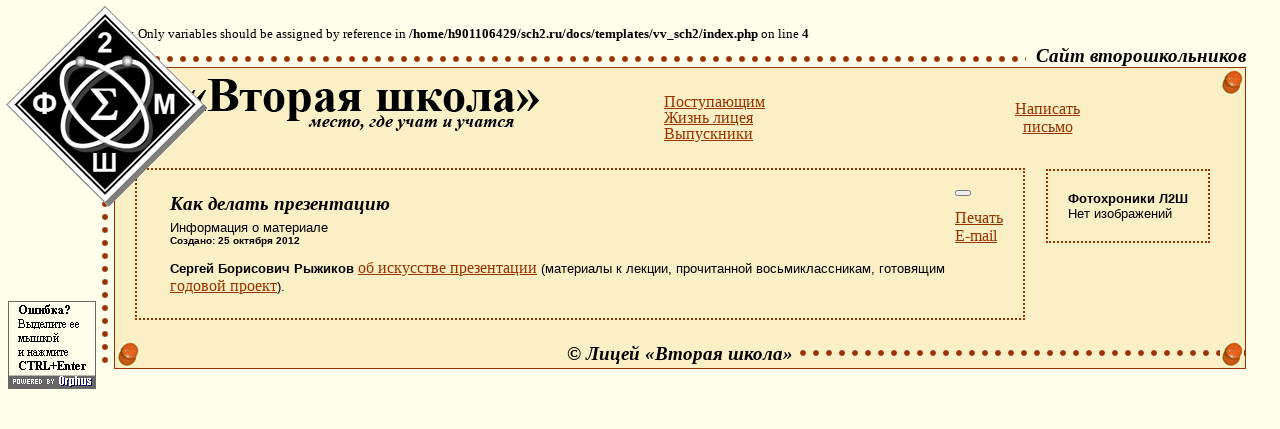

--- FILE ---
content_type: text/html; charset=utf-8
request_url: https://sch2.ru/olimpiad/1019-kak-delaty-prezentaciyu
body_size: 4765
content:
<br />
<b>Notice</b>:  Only variables should be assigned by reference in <b>/home/h901106429/sch2.ru/docs/templates/vv_sch2/index.php</b> on line <b>4</b><br />
<html xmlns="http://www.w3.org/1999/xhtml" xml:lang="ru-ru" lang="ru-ru" dir="ltr" >
  <head>
    <title>Лицей "Вторая школа" - Как делать презентацию</title>
    <meta name="description" content="Вторая школа">
    <meta name="keywords" content="Вторая школа, Второй лицей, Физико-математическая школа, школа, лицей">
    <meta name="yandex-verification" content="6964bb485bed0d9b" />
    <link rel="alternate" title="<br />
<b>Warning</b>:  Undefined variable $mosConfig_sitename in <b>/home/h901106429/sch2.ru/docs/templates/vv_sch2/index.php</b> on line <b>17</b><br />
" href="/<br />
<b>Warning</b>:  Undefined variable $mosConfig_live_site in <b>/home/h901106429/sch2.ru/docs/templates/vv_sch2/index.php</b> on line <b>17</b><br />
/index2.php?option=com_rss&amp;feed=RSS2.0&amp;no_html=1" type="application/rss+xml" /> 
    <meta http-equiv="Content-Type" content="text/html; charset=utf-8>" />
    <link href="/templates/vv_sch2/css/template_css.css?210320180001" rel="stylesheet" type="text/css" media="screen" />
    <link href="/components/com_datsogallery/assets/css/icons.css" rel="stylesheet" type="text/css">
    <script type="text/javascript" async="" src="https://www.google-analytics.com/ga.js"></script>
    <script src="/media/system/js/core.js" type="text/javascript"></script>
    <script src="/media/jui/js/jquery.min.js" type="text/javascript"></script>
    <script src="/media/jui/js/jquery-noconflict.js" type="text/javascript"></script>
    <script src="/media/jui/js/jquery-migrate.min.js" type="text/javascript"></script>
    <script src="/media/jui/js/bootstrap.min.js" type="text/javascript"></script>
    <script src="/components/com_datsogallery/assets/js/jquery.form.min.js" type="text/javascript"></script>
    <script src="/components/com_datsogallery/assets/js/jquery.validate.min.js" type="text/javascript"></script>
    <script src="/components/com_datsogallery/assets/js/datsogallery.min.js" type="text/javascript"></script>
    <script src="/media/system/js/mootools-core.js" type="text/javascript"></script>
    <script src="/media/system/js/mootools-more.js" type="text/javascript"></script>
    <script type="text/javascript">
      (function() {
        Joomla.JText.load({"COM_DATSOGALLERY_TOGGLE_TO_UNFAVORITE":"\u0423\u0434\u0430\u043b\u0438\u0442\u044c \u0438\u0437 \u0444\u0430\u0432\u043e\u0440\u0438\u0442\u043e\u0432","COM_DATSOGALLERY_TOGGLE_TO_FAVORITE":"\u0414\u043e\u0431\u0430\u0432\u0438\u0442\u044c \u0432 \u0444\u0430\u0432\u043e\u0440\u0438\u0442\u044b"});
      })();
    </script>
    <!--Rating@Mail.ru COUNTER--><script language="JavaScript"><!--
    d=document;a='';a+=';r='+escape(d.referrer)
    js=10//--></script><script language="JavaScript1.1"><!--
    a+=';j='+navigator.javaEnabled()
    js=11//--></script><script language="JavaScript1.2"><!--
    s=screen;a+=';s='+s.width+'*'+s.height
    a+=';d='+(s.colorDepth?s.colorDepth:s.pixelDepth)
    js=12//--></script><script language="JavaScript1.3"><!--
    js=13//--></script><script language="JavaScript"><!--
    d.write('<img src="http://top.list.ru/counter'+
    '?id=313554;js='+js+a+';rand='+Math.random()+
    '" height=1 width=1>')
    if(js>11)d.write('<'+'!-- ')//--></script><noscript><img
    src="http://top.list.ru/counter?js=na;id=313554"
    height=1 width=1 alt=""></noscript><script language="JavaScript"><!--
    if(js>11)d.write('--'+'>')//--></script><!--/COUNTER-->
    <script type="text/javascript">
      var _gaq = _gaq || [];
      _gaq.push(['_setAccount', 'UA-18290277-1']);
      _gaq.push(['_trackPageview']);
      (function() {
        var ga = document.createElement('script'); ga.type = 'text/javascript'; ga.async = true;
        ga.src = ('https:' == document.location.protocol ? 'https://ssl' : 'http://www') + '.google-analytics.com/ga.js';
        var s = document.getElementsByTagName('script')[0]; s.parentNode.insertBefore(ga, s);
      })();
    </script>
  </head>
<!--[if IE]>
  <body bgcolor="#FFFFEB" leftmargin="95" rightmargin="10" style="margin: 0 10 10 95;">
    <![endif]-->
      <body bgcolor="#FFFFEB" leftmargin="95" rightmargin="10" style="margin: 10 10 10 95;">
      <script type="text/javascript" src="/orphus/orphus.js"></script>
      <a href="http://orphus.ru" id="orphus" target="_blank" style="position:absolute; top:300; left:7"><img alt="Система Orphus" src="/orphus/orphus.gif" border="0" width="88" height="88" class=noborder /></a>
      <MAP NAME="emb">
       <AREA SHAPE="POLY" HREF="/" COORDS="0, 100, 100, 0, 200, 100, 100 , 200, 0, 100">
       </MAP>
       <table id="Table_01" width="98%"  border="0" cellpadding="0" cellspacing="0"  bgcolor="#FBEFC5" >
        <tr>
          <td align = right colspan=2 class="decoration" background ="/templates/vv_sch2/images/dot2.gif" style=" background-repeat:repeat-x; background-position:left bottom " height="20">
            <span class= menu style="background:#FFFFEB; margin:0; padding:0;">&nbsp;&nbsp;Сайт&nbsp;второшкольников</span>
          </td>
        </tr>
        <tr>
          <td valign = "top"  background="/templates/vv_sch2/images/dot.gif" class = "decoration"><img src="/templates/vv_sch2/images/dot.gif" width="20" height="13" style="border-width:0; padding:0"></td>
          <td width=100% style="border-right:1px solid #993300; border-top:1px solid #993300;border-bottom:1px solid #993300;">
            <table width="100%" border="0" cellspacing="0" cellpadding="0" height="100">
              <tr>
                <td valign="top">
                  <div style="position:absolute; top:5; left:5; z-index:30"><img src="/templates/vv_sch2/images/emb.gif" width="201" height="201" style="border-width:0" USEMAP="#emb" border = 0></div>
                  <img border = 0 src="/templates/vv_sch2/images/l2sh.gif" style="margin-left:30; margin-top:5; border-width:0">
                </td>
                <td align="left" style="padding:0 0 0 100; text-align:left" valign=middle>
                 <!-- Top MENU --> 
                 <ul id="nav">
                  <li><a href="#">Поступающим</a>
                    <ul class="nav menu mod-list">
<li class="item-86"><a href="/newabitur" >Набор в лицей</a></li><li class="item-81"><a href="/vmsh" >Вечерняя школа (ВМШ)</a></li><li class="item-181"><a href="/zaochnaya-shkola-vzmsh" >Заочная школа (ВЗМШ)</a></li><li class="item-182"><a href="/kursy-po-podgotovke" >Курсы по подготовке к ОГЭ и ЕГЭ</a></li><li class="item-39"><a href="/address" >Проезд во  «Вторую школу»</a></li><li class="item-179"><a href="/karta-sajta" >Перечень публикаций сайта</a></li></ul>

                  </li>
                  <li><a href="#">Жизнь лицея</a>
                    
                  </li>
                  <li><a href="#">Выпускники</a>
                    <ul class="nav menu mod-list">
<li class="item-53"><a href="/official" >Официальный раздел</a></li><li class="item-194"><a href="/metodicheskaya-rabota" >Методическая и научная работа</a></li><li class="item-59 current active"><a href="/olimpiad" >Олимпиады и конференции</a></li><li class="item-171"><a href="/ourwins" >Наши победы</a></li><li class="item-41"><a href="http://sch2.ru/fond" >Фонд друзей  «Второй школы»</a></li></ul>
<ul class="nav menu mod-list">
<li class="item-54"><a href="/history" >Из истории «Второй школы»</a></li><li class="item-89"><a href="http://ilib.mccme.ru/2" >Записки о «Второй школе»</a></li><li class="item-177"><a href="/vospominaniya-vypusknikov" >Воспоминания выпускников </a></li><li class="item-121"><a href="/press" >Лицейский журнал</a></li><li class="item-60"><a href="/50-frontmenu3-60" >50-летие «Второй школы»</a></li><li class="item-105"><a href="/55-frontmenu3-105" >55-летие «Второй школы»</a></li><li class="item-117"><a href="/4--2013--frontmenu3-117" >4 октября 2013 г.</a></li><li class="item-120"><a href="/60-frontmenu3-120" >60-летие «Второй школы»</a></li><li class="item-95"><a href="/weremember" > Мы помним</a></li><li class="item-212"><a href="/pamyati-v-f-ovchinnikova" >Памяти В.Ф. Овчинникова</a></li><li class="item-116"><a href="/alumnus" >Выпускники-второшкольники</a></li></ul>

                  </li>
                </ul>
              </td>
              <td align = center valign = middle width=30%>
                                <a href="/pismo-v-litsej" title="E-mail">Написать<br>письмо</a></td> 
                <td valign="top" align = right><img src="/templates/vv_sch2/images/pin.jpg"></td>
              </tr>
            </table>
                        <div style="width:220; max-width:220; float:right">
             	<table cellspacing="1" cellpadding="0" width="100%">
		<tr>
			<td>
					<table cellpadding="0" cellspacing="0" class="moduletable">
			<tr>
			<th>
				Фотохроники Л2Ш			</th>
		</tr>
			<tr>
			<td>
				Нет изображений			</td>
		</tr>
		</table>
				</td>
		</tr>
	</table>
	
           </div>
           <div class="moduletable" style="margin-right:220; padding-left:30" >
             <table style="width:100%">
               <tr><td>
                <div class="item-page" itemscope itemtype="https://schema.org/Article">
	<meta itemprop="inLanguage" content="ru-RU" />
	
		
			<div class="page-header">
					<h2 itemprop="headline">
				Как делать презентацию			</h2>
									</div>
							
<div class="icons">
	
					<div class="btn-group pull-right">
				<button class="btn dropdown-toggle" type="button" id="dropdownMenuButton-1019" aria-label="Инструменты пользователя"
				data-toggle="dropdown" aria-haspopup="true" aria-expanded="false">
					<span class="icon-cog" aria-hidden="true"></span>
					<span class="caret" aria-hidden="true"></span>
				</button>
								<ul class="dropdown-menu" aria-labelledby="dropdownMenuButton-1019">
											<li class="print-icon"> <a href="/olimpiad/1019-kak-delaty-prezentaciyu?tmpl=component&amp;print=1" title="Распечатать материал < Как делать презентацию >" onclick="window.open(this.href,'win2','status=no,toolbar=no,scrollbars=yes,titlebar=no,menubar=no,resizable=yes,width=640,height=480,directories=no,location=no'); return false;" rel="nofollow">			<span class="icon-print" aria-hidden="true"></span>
		Печать	</a> </li>
																<li class="email-icon"> <a href="/component/mailto/?tmpl=component&amp;template=vv_sch2&amp;link=f88326212d8d763a8cb7bdefb2f5621859c3db40" title="Отправить ссылку другу" onclick="window.open(this.href,'win2','width=400,height=450,menubar=yes,resizable=yes'); return false;" rel="nofollow">			<span class="icon-envelope" aria-hidden="true"></span>
		E-mail	</a> </li>
														</ul>
			</div>
		
	</div>
			
		
						<dl class="article-info muted">

		
			<dt class="article-info-term">
									Информация о материале							</dt>

			
			
			
			
			
		
												<dd class="create">
					<span class="icon-calendar" aria-hidden="true"></span>
					<time datetime="2012-10-25T15:13:46+04:00" itemprop="dateCreated">
						Создано: 25 октября 2012					</time>
			</dd>			
			
						</dl>
	
	
		
								<div itemprop="articleBody">
		<p><b>Сергей Борисович Рыжиков</b> <a href="http://sch2.ru/images/stories/afterschool/presentation_ryhh.ppt">об искусстве презентации</a> (материалы к лекции, прочитанной восьмиклассникам, готовящим <a href="/test-mainmenu-118">годовой проект</a>).</p> 	</div>

	
							</div>

            </td></tr>
          </table>
        </div>
              <table width="100%" border="0" cellspacing="0" cellpadding="0" style="clear:both">
        <tr>          <td width=50%><img src="/templates/vv_sch2/images/pin.jpg"></td>
          <td><nobr><h3 class=menu style="margin:0 0 0 0">&copy;&nbsp;Лицей&nbsp;&laquo;Вторая&nbsp;школа&raquo;</h3></nobr></td>
          <td width=50% align="right" style="background:#FBEFC5 url('/templates/vv_sch2/images/dot2.gif') repeat-x; background-position: 0 center"><img src="/templates/vv_sch2/images/pin.jpg"></td>
        </tr>
      </table>
    </td>
  </tr>
</table>
<!-- Yandex.Metrika counter --> <script type="text/javascript" > (function (d, w, c) { (w[c] = w[c] || []).push(function() { try { w.yaCounter46927218 = new Ya.Metrika({ id:46927218, clickmap:true, trackLinks:true, accurateTrackBounce:true, webvisor:true, trackHash:true }); } catch(e) { } }); var n = d.getElementsByTagName("script")[0], s = d.createElement("script"), f = function () { n.parentNode.insertBefore(s, n); }; s.type = "text/javascript"; s.async = true; s.src = "https://mc.yandex.ru/metrika/watch.js"; if (w.opera == "[object Opera]") { d.addEventListener("DOMContentLoaded", f, false); } else { f(); } })(document, window, "yandex_metrika_callbacks"); </script> <noscript><div><img src="https://mc.yandex.ru/watch/46927218" style="position:absolute; left:-9999px;" alt="" /></div></noscript> <!-- /Yandex.Metrika counter -->
</body></html>

--- FILE ---
content_type: application/javascript
request_url: https://sch2.ru/orphus/orphus.js
body_size: 3709
content:
(function(){var _1="5.01";
var _2="!ovorape@amlir.u";
var hq="http://orphus.ru/ru/";
var _4="<!!!>";
var _5="<!!!>";
var _6=60;
var _7=256;
var _8={// Russian (\u0420\u0443\u0441\u0441\u043A\u0438\u0439)
alt:        "\u0412\u044B\u0434\u0435\u043B\u0438\u0442\u0435 \u043E\u0440\u0444\u043E\u0433\u0440\u0430\u0444\u0438\u0447\u0435\u0441\u043A\u0443\u044E \u043E\u0448\u0438\u0431\u043A\u0443 \u043C\u044B\u0448\u044C\u044E \u0438 \u043D\u0430\u0436\u043C\u0438\u0442\u0435 Ctrl+Enter. \u0421\u0434\u0435\u043B\u0430\u0435\u043C \u044F\u0437\u044B\u043A \u0447\u0438\u0449\u0435!",
badbrowser: "\u0412\u0430\u0448 \u0431\u0440\u0430\u0443\u0437\u0435\u0440 \u043D\u0435 \u043F\u043E\u0434\u0434\u0435\u0440\u0436\u0438\u0432\u0430\u0435\u0442 \u0432\u043E\u0437\u043C\u043E\u0436\u043D\u043E\u0441\u0442\u044C \u043F\u0435\u0440\u0435\u0445\u0432\u0430\u0442\u0430 \u0432\u044B\u0434\u0435\u043B\u0435\u043D\u043D\u043E\u0433\u043E \u0442\u0435\u043A\u0441\u0442\u0430 \u0438\u043B\u0438 IFRAME. \u0412\u043E\u0437\u043C\u043E\u0436\u043D\u043E, \u0441\u043B\u0438\u0448\u043A\u043E\u043C \u0441\u0442\u0430\u0440\u0430\u044F \u0432\u0435\u0440\u0441\u0438\u044F, \u0430 \u0432\u043E\u0437\u043C\u043E\u0436\u043D\u043E, \u0435\u0449\u0435 \u043A\u0430\u043A\u0430\u044F-\u043D\u0438\u0431\u0443\u0434\u044C \u043E\u0448\u0438\u0431\u043A\u0430.",
toobig:     "\u0412\u044B \u0432\u044B\u0431\u0440\u0430\u043B\u0438 \u0441\u043B\u0438\u0448\u043A\u043E\u043C \u0431\u043E\u043B\u044C\u0448\u043E\u0439 \u043E\u0431\u044A\u0435\u043C \u0442\u0435\u043A\u0441\u0442\u0430!",
thanks:     "\u0421\u043F\u0430\u0441\u0438\u0431\u043E \u0437\u0430 \u0441\u043E\u0442\u0440\u0443\u0434\u043D\u0438\u0447\u0435\u0441\u0442\u0432\u043E!",
subject:    "\u041E\u0440\u0444\u043E\u0433\u0440\u0430\u0444\u0438\u0447\u0435\u0441\u043A\u0430\u044F \u043E\u0448\u0438\u0431\u043A\u0430",
docmsg:     "\u0414\u043E\u043A\u0443\u043C\u0435\u043D\u0442:",
intextmsg:  "\u041E\u0440\u0444\u043E\u0433\u0440\u0430\u0444\u0438\u0447\u0435\u0441\u043A\u0430\u044F \u043E\u0448\u0438\u0431\u043A\u0430 \u0432 \u0442\u0435\u043A\u0441\u0442\u0435:",
ifsendmsg:  "\u041F\u043E\u0441\u043B\u0430\u0442\u044C \u0441\u043E\u043E\u0431\u0449\u0435\u043D\u0438\u0435 \u043E\u0431 \u043E\u0448\u0438\u0431\u043A\u0435 \u0430\u0432\u0442\u043E\u0440\u0443?\n\u0412\u0430\u0448 \u0431\u0440\u0430\u0443\u0437\u0435\u0440 \u043E\u0441\u0442\u0430\u043D\u0435\u0442\u0441\u044F \u043D\u0430 \u0442\u043E\u0439 \u0436\u0435 \u0441\u0442\u0440\u0430\u043D\u0438\u0446\u0435.",
gohome:     "\u041F\u0435\u0440\u0435\u0439\u0442\u0438 \u043D\u0430 \u0434\u043E\u043C\u0430\u0448\u043D\u044E\u044E \u0441\u0442\u0440\u0430\u043D\u0438\u0446\u0443 \u0441\u0438\u0441\u0442\u0435\u043C\u044B Orphus?",
newwin:     "\u0421\u0442\u0440\u0430\u043D\u0438\u0446\u0430 \u043E\u0442\u043A\u0440\u043E\u0435\u0442\u0441\u044F \u0432 \u043D\u043E\u0432\u043E\u043C \u043E\u043A\u043D\u0435.",
name:       "\u0421\u0438\u0441\u0442\u0435\u043C\u0430 Orphus", 
author:     "\u0410\u0432\u0442\u043E\u0440: \u0414\u043C\u0438\u0442\u0440\u0438\u0439 \u041A\u043E\u0442\u0435\u0440\u043E\u0432.",
to:         "\u041F\u043E\u043B\u044C\u0437\u043E\u0432\u0430\u0442\u0435\u043B\u044C Orphus",
// 5.0
send:       "\u041E\u0442\u043F\u0440\u0430\u0432\u0438\u0442\u044C",
cancel:     "\u041E\u0442\u043C\u0435\u043D\u0430",
entercmnt:  "\u041A\u043E\u043C\u043C\u0435\u043D\u0442\u0430\u0440\u0438\u0439 \u0434\u043B\u044F \u0430\u0432\u0442\u043E\u0440\u0430 (\u043D\u0435\u043E\u0431\u044F\u0437\u0430\u0442\u0435\u043B\u044C\u043D\u043E):"
// Dmitry Koterov

};
var _9="css";
var _a=0;
var w=window;
var d=w.document;
var b=d.body;
var _e=null;
var _f={};
var _10=false;
var _11="";
var _12=function(){if(_2.substr(0,1)=="!"){_2=_2.substr(1).replace(/(.)(.)/g,"$2$1");}setTimeout(function(){var _13=_14();
if(_13){_13.onclick=_15;
_13.title=_13.childNodes[0]&&_13.childNodes[0].alt;}},100);
d.onkeypress=_16;
_8.gohome+=" "+_8.newwin;};
var _14=function(){return d.getElementById("orphus");};
var _15=function(){with(_8){if(confirm(name+" v"+_1+".\n"+author+"\n\n"+alt+"\n\n"+gohome)){w.open(hq,"_blank");}return false;}};
var _17=function(){var n=0;
var _19=function(){if(++n>20){return;}w.status=(n%5)?_8.thanks:" ";
setTimeout(_19,100);};
_19();};
var _1a=function(e){e.style.position="absolute";
e.style.top="-10000px";
if(b.lastChild){b.insertBefore(e,b.lastChild);}else{b.appendChild(e);}};
var _1c=function(_1d){var div=d.createElement("DIV");
div.innerHTML="<iframe name=\""+_1d+"\"></iframe>";
_1a(div);
return d.childNodes[0];};
var _1f=function(url,_21,_22){var _23="orphus_ifr";
if(!_e){_e=_1c(_23);}var f=d.createElement("FORM");
f.style.position="absolute";
f.style.top="-10000px";
f.action=hq;
f.method="post";
f.target=_23;
var _25={version:_1,email:_2,to:_8.to,subject:_8.subject,ref:url,c_pre:_21.pre,c_sel:_21.text,c_suf:_21.suf,c_pos:_21.pos,c_tag1:_4,c_tag2:_5,charset:d.charset||d.characterSet||"",comment:_22};
for(var k in _25){var h=d.createElement("INPUT");
h.type="hidden";
h.name=k;
h.value=_25[k];
f.appendChild(h);}_1a(f);
f.submit();
f.parentNode.removeChild(f);};
_f.confirm=function(_28,_29,_2a){var ts=new Date().getTime();
var _2c=confirm(_8.docmsg+"\n   "+d.location.href+"\n"+_8.intextmsg+"\n   \""+_28+"\"\n\n"+_8.ifsendmsg);
var dt=new Date().getTime()-ts;
if(_2c){_29("");}else{if(!_2a&&dt<50){var sv=d.onkeyup;
d.onkeyup=function(e){if(!e){e=window.event;}if(e.keyCode==17){d.onkeyup=sv;
_f.confirm(_28,_29,true);}};}}};
_f.css=function(_30,_31){if(_10){return;}_10=true;
var div=d.createElement("DIV");
var w=550;
if(w>b.clientWidth-10){w=b.clientWidth-10;}div.style.zIndex="10001";
div.innerHTML=""+"<div style=\"background:#D4D0C8; width:"+w+"px; z-index:10001; border: 1px solid #555; padding:1em; font-family: Arial; font-size: 90%; color:black\">"+"<a href=\""+hq+"\" target=\"_blank\"><img style=\"float:right; margin:0 0 1em 1em\" border=\"0\" src=\""+_14().childNodes[0].src+"\"/></a>"+"<div style=\"font-weight:bold; padding-bottom:0.2em\">"+_8.intextmsg+"</div>"+"<div style=\"padding: 0 0 1em 1em\">"+_30.replace(_4,"<u style=\"color:red\">").replace(_5,"</u>")+"</div>"+"<div style=\"padding: 0 0 1em 0\">"+_8.ifsendmsg.replace(/\n/,"<br/>")+"</div>"+"<form style=\"padding:0; margin:0; border:0\">"+"<div>"+_8.entercmnt+"</div>"+"<input type=\"text\" maxlength=\"250\" style=\"width:100%; margin: 0.2em 0\" />"+"<div style=\"text-align:right; font-family: Tahoma\">"+"<input type=\"submit\" value=\""+_8.send+"\" style=\"width:9em; font-weight: bold\">&nbsp;"+"<input type=\"button\" value=\""+_8.cancel+"\" style=\"width:9em\">"+"</div>"+"</form>"+"</div>"+"";
_1a(div);
var _34=div.getElementsByTagName("input");
var _35=div.getElementsByTagName("form");
var t=_34[0];
var _37=null;
var _38=[];
var _39=function(){d.onkeydown=_37;
_37=null;
div.parentNode.removeChild(div);
for(var i=0;i<_38.length;i++){_38[i][0].style.visibility=_38[i][1];}_10=false;
_11=t.value;};
var pos=function(p){var s={x:0,y:0};
while(p.offsetParent){s.x+=p.offsetLeft;
s.y+=p.offsetTop;
p=p.offsetParent;}return s;};
setTimeout(function(){var w=div.clientWidth;
var h=div.clientHeight;
var x=(b.clientWidth-w)/2+b.scrollLeft;
if(x<10){x=10;}var y=(b.clientHeight-h)/2+b.scrollTop-10;
if(y<10){y=10;}div.style.left=x+"px";
div.style.top=y+"px";
if(navigator.userAgent.match(/MSIE (\d+)/)&&RegExp.$1<7){var _42=d.getElementsByTagName("SELECT");
for(var i=0;i<_42.length;i++){var s=_42[i];
var p=pos(s);
if(p.x>x+w||p.y>y+h||p.x+s.offsetWidth<x||p.y+s.offsetHeight<y){continue;}_38[_38.length]=[s,s.style.visibility];
s.style.visibility="hidden";}}t.value=_11;
t.focus();
t.select();
_37=d.onkeydown;
d.onkeydown=function(e){if(!e){e=window.event;}if(e.keyCode==27){_39();}};
_35[0].onsubmit=function(){_31(t.value);
_39();
_11="";
return false;};
_34[2].onclick=function(){_39();};},10);};
var _47=function(_48){return (""+_48).replace(/[\r\n]+/g," ").replace(/^\s+|\s+$/g,"");};
var _49=function(){try{var _4a=null;
var _4b=null;
if(w.getSelection){_4b=w.getSelection();}else{if(d.getSelection){_4b=d.getSelection();}else{_4b=d.selection;}}var _4c=null;
if(_4b!=null){var pre="",_4a=null,suf="",pos=-1;
if(_4b.getRangeAt){var r=_4b.getRangeAt(0);
_4a=r.toString();
var _51=d.createRange();
_51.setStartBefore(r.startContainer.ownerDocument.body);
_51.setEnd(r.startContainer,r.startOffset);
pre=_51.toString();
var _52=r.cloneRange();
_52.setStart(r.endContainer,r.endOffset);
_52.setEndAfter(r.endContainer.ownerDocument.body);
suf=_52.toString();}else{if(_4b.createRange){var r=_4b.createRange();
_4a=r.text;
var _51=_4b.createRange();
_51.moveStart("character",-_6);
_51.moveEnd("character",-_4a.length);
pre=_51.text;
var _52=_4b.createRange();
_52.moveEnd("character",_6);
_52.moveStart("character",_4a.length);
suf=_52.text;}else{_4a=""+_4b;}}var p;
var s=(p=_4a.match(/^(\s*)/))&&p[0].length;
var e=(p=_4a.match(/(\s*)$/))&&p[0].length;
pre=pre+_4a.substring(0,s);
suf=_4a.substring(_4a.length-e,_4a.length)+suf;
_4a=_4a.substring(s,_4a.length-e);
if(_4a==""){return null;}return {pre:pre,text:_4a,suf:suf,pos:pos};}else{alert(_8.badbrowser);
return;}}catch(e){return null;}};
var _56=function(){if(!_2||navigator.appName.indexOf("Netscape")!=-1&&eval(navigator.appVersion.substring(0,1))<5){alert(_8.badbrowser);
return;}var _57=function(_58){alert("Wrong installation (code "+_58+"). Please reinstall Orphus.");};
var _59=_14();
if(!_59){_57(1);
return;}if(_59.href.replace(/.*\/\/|\/.*/g,"")!=hq.replace(/.*\/\/|\/.*/g,"")){_57(2);
return;}var i=null;
for(var n=0;n<_59.childNodes.length;n++){if(_59.childNodes[n].tagName=="IMG"){i=_59.childNodes[n];
break;}}if(!i){_57(3);
return;}if(!i.alt.match(/orphus/i)){_57(4);
return;}if(i.width<30&&i.height<10){_57(5);
return;}if(_59.style.display=="none"||i.style.display=="none"||_59.style.visibility=="hidden"||i.style.visibility=="hidden"){_57(6);
return;}var _5c=_49();
if(!_5c){return;}with(_5c){pre=pre.substring(pre.length-_6,pre.length).replace(/^\S{1,10}\s+/,"");
suf=suf.substring(0,_6).replace(/\s+\S{1,10}$/,"");}var _5d=_47(_5c.pre+_4+_5c.text+_5+_5c.suf);
if(_5d.length>_7){alert(_8.toobig);
return;}_f[_9](_5d,function(_5e){_1f(d.location.href,_5c,_5e);
_17();});};
var _16=function(e){var _60=0;
var we=w.event;
if(we){_60=we.keyCode==10||(we.keyCode==13&&we.ctrlKey);}else{if(e){_60=(e.which==10&&e.modifiers==2)||(e.keyCode==0&&e.charCode==106&&e.ctrlKey)||(e.keyCode==13&&e.ctrlKey);}}if(_60){_56();
return false;}};
_12();})();


--- FILE ---
content_type: application/javascript
request_url: https://sch2.ru/components/com_datsogallery/assets/js/datsogallery.min.js
body_size: 9076
content:
/* Loading scripts asynchronously */
dgload=function(a){function h(b,c){var e,d=a.createElement(b);for(e in c)c.hasOwnProperty(e)&&d.setAttribute(e,c[e]);return d}function i(a){var c,g,b=d[a];b&&(c=b.callback,g=b.urls,g.shift(),e=0,g.length||(c&&c.call(b.context,b.obj),d[a]=null,f[a].length&&k(a)))}function j(){var c=navigator.userAgent;b={async:a.createElement("script").async===!0},(b.webkit=/AppleWebKit\//.test(c))||(b.ie=/MSIE|Trident/.test(c))||(b.opera=/Opera/.test(c))||(b.gecko=/Gecko\//.test(c))||(b.unknown=!0)}function k(e,g,k,n,o){var s,t,u,v,w,x,p=function(){i(e)},q="css"===e,r=[];if(b||j(),g)if(g="string"==typeof g?[g]:g.concat(),q||b.async||b.gecko||b.opera)f[e].push({urls:g,callback:k,obj:n,context:o});else for(s=0,t=g.length;s<t;++s)f[e].push({urls:[g[s]],callback:s===t-1?k:null,obj:n,context:o});if(!d[e]&&(v=d[e]=f[e].shift())){for(c||(c=a.head||a.getElementsByTagName("head")[0]),w=v.urls.concat(),s=0,t=w.length;s<t;++s)x=w[s],q?u=b.gecko?h("style"):h("link",{href:x,rel:"stylesheet"}):(u=h("script",{src:x}),u.async=!1),u.className="lazyload",u.setAttribute("charset","utf-8"),b.ie&&!q&&"onreadystatechange"in u&&!("draggable"in u)?u.onreadystatechange=function(){/loaded|complete/.test(u.readyState)&&(u.onreadystatechange=null,p())}:q&&(b.gecko||b.webkit)?b.webkit?(v.urls[s]=u.href,m()):(u.innerHTML='@import "'+x+'";',l(u)):u.onload=u.onerror=p,r.push(u);for(s=0,t=r.length;s<t;++s)c.appendChild(r[s])}}function l(a){var b;try{b=!!a.sheet.cssRules}catch(c){return e+=1,void(e<200?setTimeout(function(){l(a)},50):b&&i("css"))}i("css")}function m(){var b,a=d.css;if(a){for(b=g.length;--b>=0;)if(g[b].href===a.urls[0]){i("css");break}e+=1,a&&(e<200?setTimeout(m,50):i("css"))}}var b,c,d={},e=0,f={css:[],js:[]},g=a.styleSheets;return{css:function(a,b,c,d){k("css",a,b,c,d)},js:function(a,b,c,d){k("js",a,b,c,d)}}}(this.document);

/* imagesLoaded v4.1.1 */
!function(t,e){"function"==typeof define&&define.amd?define("ev-emitter/ev-emitter",e):"object"==typeof module&&module.exports?module.exports=e():t.EvEmitter=e()}("undefined"!=typeof window?window:this,function(){function t(){}var e=t.prototype;return e.on=function(t,e){if(t&&e){var i=this._events=this._events||{},n=i[t]=i[t]||[];return-1==n.indexOf(e)&&n.push(e),this}},e.once=function(t,e){if(t&&e){this.on(t,e);var i=this._onceEvents=this._onceEvents||{},n=i[t]=i[t]||{};return n[e]=!0,this}},e.off=function(t,e){var i=this._events&&this._events[t];if(i&&i.length){var n=i.indexOf(e);return-1!=n&&i.splice(n,1),this}},e.emitEvent=function(t,e){var i=this._events&&this._events[t];if(i&&i.length){var n=0,o=i[n];e=e||[];for(var r=this._onceEvents&&this._onceEvents[t];o;){var s=r&&r[o];s&&(this.off(t,o),delete r[o]),o.apply(this,e),n+=s?0:1,o=i[n]}return this}},t}),function(t,e){"use strict";"function"==typeof define&&define.amd?define(["ev-emitter/ev-emitter"],function(i){return e(t,i)}):"object"==typeof module&&module.exports?module.exports=e(t,require("ev-emitter")):t.imagesLoaded=e(t,t.EvEmitter)}(window,function(t,e){function i(t,e){for(var i in e)t[i]=e[i];return t}function n(t){var e=[];if(Array.isArray(t))e=t;else if("number"==typeof t.length)for(var i=0;i<t.length;i++)e.push(t[i]);else e.push(t);return e}function o(t,e,r){return this instanceof o?("string"==typeof t&&(t=document.querySelectorAll(t)),this.elements=n(t),this.options=i({},this.options),"function"==typeof e?r=e:i(this.options,e),r&&this.on("always",r),this.getImages(),h&&(this.jqDeferred=new h.Deferred),void setTimeout(function(){this.check()}.bind(this))):new o(t,e,r)}function r(t){this.img=t}function s(t,e){this.url=t,this.element=e,this.img=new Image}var h=t.jQuery,a=t.console;o.prototype=Object.create(e.prototype),o.prototype.options={},o.prototype.getImages=function(){this.images=[],this.elements.forEach(this.addElementImages,this)},o.prototype.addElementImages=function(t){"IMG"==t.nodeName&&this.addImage(t),this.options.background===!0&&this.addElementBackgroundImages(t);var e=t.nodeType;if(e&&d[e]){for(var i=t.querySelectorAll("img"),n=0;n<i.length;n++){var o=i[n];this.addImage(o)}if("string"==typeof this.options.background){var r=t.querySelectorAll(this.options.background);for(n=0;n<r.length;n++){var s=r[n];this.addElementBackgroundImages(s)}}}};var d={1:!0,9:!0,11:!0};return o.prototype.addElementBackgroundImages=function(t){var e=getComputedStyle(t);if(e)for(var i=/url\((['"])?(.*?)\1\)/gi,n=i.exec(e.backgroundImage);null!==n;){var o=n&&n[2];o&&this.addBackground(o,t),n=i.exec(e.backgroundImage)}},o.prototype.addImage=function(t){var e=new r(t);this.images.push(e)},o.prototype.addBackground=function(t,e){var i=new s(t,e);this.images.push(i)},o.prototype.check=function(){function t(t,i,n){setTimeout(function(){e.progress(t,i,n)})}var e=this;return this.progressedCount=0,this.hasAnyBroken=!1,this.images.length?void this.images.forEach(function(e){e.once("progress",t),e.check()}):void this.complete()},o.prototype.progress=function(t,e,i){this.progressedCount++,this.hasAnyBroken=this.hasAnyBroken||!t.isLoaded,this.emitEvent("progress",[this,t,e]),this.jqDeferred&&this.jqDeferred.notify&&this.jqDeferred.notify(this,t),this.progressedCount==this.images.length&&this.complete(),this.options.debug&&a&&a.log("progress: "+i,t,e)},o.prototype.complete=function(){var t=this.hasAnyBroken?"fail":"done";if(this.isComplete=!0,this.emitEvent(t,[this]),this.emitEvent("always",[this]),this.jqDeferred){var e=this.hasAnyBroken?"reject":"resolve";this.jqDeferred[e](this)}},r.prototype=Object.create(e.prototype),r.prototype.check=function(){var t=this.getIsImageComplete();return t?void this.confirm(0!==this.img.naturalWidth,"naturalWidth"):(this.proxyImage=new Image,this.proxyImage.addEventListener("load",this),this.proxyImage.addEventListener("error",this),this.img.addEventListener("load",this),this.img.addEventListener("error",this),void(this.proxyImage.src=this.img.src))},r.prototype.getIsImageComplete=function(){return this.img.complete&&void 0!==this.img.naturalWidth},r.prototype.confirm=function(t,e){this.isLoaded=t,this.emitEvent("progress",[this,this.img,e])},r.prototype.handleEvent=function(t){var e="on"+t.type;this[e]&&this[e](t)},r.prototype.onload=function(){this.confirm(!0,"onload"),this.unbindEvents()},r.prototype.onerror=function(){this.confirm(!1,"onerror"),this.unbindEvents()},r.prototype.unbindEvents=function(){this.proxyImage.removeEventListener("load",this),this.proxyImage.removeEventListener("error",this),this.img.removeEventListener("load",this),this.img.removeEventListener("error",this)},s.prototype=Object.create(r.prototype),s.prototype.check=function(){this.img.addEventListener("load",this),this.img.addEventListener("error",this),this.img.src=this.url;var t=this.getIsImageComplete();t&&(this.confirm(0!==this.img.naturalWidth,"naturalWidth"),this.unbindEvents())},s.prototype.unbindEvents=function(){this.img.removeEventListener("load",this),this.img.removeEventListener("error",this)},s.prototype.confirm=function(t,e){this.isLoaded=t,this.emitEvent("progress",[this,this.element,e])},o.makeJQueryPlugin=function(e){e=e||t.jQuery,e&&(h=e,h.fn.imagesLoaded=function(t,e){var i=new o(this,t,e);return i.jqDeferred.promise(h(this))})},o.makeJQueryPlugin(),o});

/* Tags Input */
!function(a){var b=new Array,c=new Array;a.fn.doAutosize=function(b){var c=a(this).data("minwidth"),d=a(this).data("maxwidth"),e="",f=a(this),g=a("#"+a(this).data("tester_id"));if(e!==(e=f.val())){var h=e.replace(/&/g,"&").replace(/\s/g," ").replace(/</g,"<").replace(/>/g,">");g.html(h);var i=g.width(),j=i+b.comfortZone>=c?i+b.comfortZone:c,k=f.width(),l=j<k&&j>=c||j>c&&j<d;l&&f.width(j)}},a.fn.resetAutosize=function(b){var c=a(this).data("minwidth")||b.minInputWidth||a(this).width(),d=a(this).data("maxwidth")||b.maxInputWidth||a(this).closest(".tagsinput").width()-b.inputPadding,f=a(this),g=a("<tester/>").css({position:"absolute",top:-9999,left:-9999,width:"auto",fontSize:f.css("fontSize"),fontFamily:f.css("fontFamily"),fontWeight:f.css("fontWeight"),letterSpacing:f.css("letterSpacing"),whiteSpace:"nowrap"}),h=a(this).attr("id")+"_autosize_tester";!a("#"+h).length>0&&(g.attr("id",h),g.appendTo("body")),f.data("minwidth",c),f.data("maxwidth",d),f.data("tester_id",h),f.css("width",c)},a.fn.addTag=function(d,e){return e=jQuery.extend({focus:!1,callback:!0},e),this.each(function(){var f=a(this).attr("id"),g=a(this).val().split(b[f]);if(""==g[0]&&(g=new Array),d=jQuery.trim(d),e.unique){var h=a(g).tagExist(d);1==h&&a("#"+f+"_tag").addClass("not_valid")}else var h=!1;if(""!=d&&1!=h){if(a("<span>").addClass("tag").append(a("<span>").html(d).append("  "),a("<a>",{href:"#",title:"Removing tag",html:"<i class='dgi-delete' style='top: 2px;position:relative'></i>"}).click(function(){return a("#"+f).removeTag(escape(d))})).insertBefore("#"+f+"_addTag"),g.push(d),a("#"+f+"_tag").val(""),e.focus?a("#"+f+"_tag").focus():a("#"+f+"_tag").blur(),a.fn.tagsInput.updateTagsField(this,g),e.callback&&c[f]&&c[f].onAddTag){var i=c[f].onAddTag;i.call(this,d)}if(c[f]&&c[f].onChange){var j=g.length,i=c[f].onChange;i.call(this,a(this),g[j-1])}}}),!1},a.fn.removeTag=function(d){return d=unescape(d),this.each(function(){var e=a(this).attr("id"),f=a(this).val().split(b[e]);for(a("#"+e+"_tagsinput .tag").remove(),str="",i=0;i<f.length;i++)f[i]!=d&&(str=str+b[e]+f[i]);if(a.fn.tagsInput.importTags(this,str),c[e]&&c[e].onRemoveTag){var g=c[e].onRemoveTag;g.call(this,d)}}),!1},a.fn.tagExist=function(b){return jQuery.inArray(b,a(this))>=0},a.fn.importTags=function(b){id=a(this).attr("id"),a("#"+id+"_tagsinput .tag").remove(),a.fn.tagsInput.importTags(this,b)},a.fn.tagsInput=function(d){var e=jQuery.extend({interactive:!0,defaultText:"add a tag",minChars:0,width:"100%",height:"auto",autocomplete:{selectFirst:!1},hide:!0,delimiter:",",unique:!0,removeWithBackspace:!0,placeholderColor:"#666666",autosize:!0,comfortZone:20,inputPadding:12},d);return this.each(function(){e.hide&&a(this).hide();var d=a(this).attr("id");d&&!b[a(this).attr("id")]||(d=a(this).attr("id","tags"+(new Date).getTime()).attr("id"));var f=jQuery.extend({pid:d,real_input:"#"+d,holder:"#"+d+"_tagsinput",input_wrapper:"#"+d+"_addTag",fake_input:"#"+d+"_tag"},e);b[d]=f.delimiter,(e.onAddTag||e.onRemoveTag||e.onChange)&&(c[d]=new Array,c[d].onAddTag=e.onAddTag,c[d].onRemoveTag=e.onRemoveTag,c[d].onChange=e.onChange);var g='<div id="'+d+'_tagsinput" class="tagsinput"><div id="'+d+'_addTag">';if(e.interactive&&(g=g+'<input id="'+d+'_tag" value="" data-default="'+e.defaultText+'" />'),g+='</div><div class="tags_clear"></div></div>',a(g).insertAfter(this),a(f.holder).css("width",e.width),a(f.holder).css("height",e.height),""!=a(f.real_input).val()&&a.fn.tagsInput.importTags(a(f.real_input),a(f.real_input).val()),e.interactive){if(a(f.fake_input).val(a(f.fake_input).attr("data-default")),a(f.fake_input).css("color",e.placeholderColor),a(f.fake_input).resetAutosize(e),a(f.holder).bind("click",f,function(b){a(b.data.fake_input).focus()}),a(f.fake_input).bind("focus",f,function(b){a(b.data.fake_input).val()==a(b.data.fake_input).attr("data-default")&&a(b.data.fake_input).val(""),a(b.data.fake_input).css("color","#000000")}),void 0!=e.autocomplete_url){autocomplete_options={source:e.autocomplete_url};for(attrname in e.autocomplete)autocomplete_options[attrname]=e.autocomplete[attrname];void 0!==jQuery.Autocompleter?(a(f.fake_input).autocomplete(e.autocomplete_url,e.autocomplete),a(f.fake_input).bind("result",f,function(b,c,f){c&&a("#"+d).addTag(c[0]+"",{focus:!0,unique:e.unique})})):void 0!==jQuery.ui.autocomplete&&(a(f.fake_input).autocomplete(autocomplete_options),a(f.fake_input).bind("autocompleteselect",f,function(b,c){return a(b.data.real_input).addTag(c.item.value,{focus:!0,unique:e.unique}),!1}))}else a(f.fake_input).bind("blur",f,function(b){var c=a(this).attr("data-default");return""!=a(b.data.fake_input).val()&&a(b.data.fake_input).val()!=c?b.data.minChars<=a(b.data.fake_input).val().length&&(!b.data.maxChars||b.data.maxChars>=a(b.data.fake_input).val().length)&&a(b.data.real_input).addTag(a(b.data.fake_input).val(),{focus:!0,unique:e.unique}):(a(b.data.fake_input).val(a(b.data.fake_input).attr("data-default")),a(b.data.fake_input).css("color",e.placeholderColor)),!1});a(f.fake_input).bind("keypress",f,function(b){return b.which==b.data.delimiter.charCodeAt(0)||13==b.which?(b.preventDefault(),b.data.minChars<=a(b.data.fake_input).val().length&&(!b.data.maxChars||b.data.maxChars>=a(b.data.fake_input).val().length)&&a(b.data.real_input).addTag(a(b.data.fake_input).val(),{focus:!0,unique:e.unique}),a(b.data.fake_input).resetAutosize(e),!1):void(b.data.autosize&&a(b.data.fake_input).doAutosize(e))}),f.removeWithBackspace&&a(f.fake_input).bind("keydown",function(b){if(8==b.keyCode&&""==a(this).val()){b.preventDefault();var c=a(this).closest(".tagsinput").find(".tag:last").html(),d=a(this).attr("id").replace(/_tag$/,"");c=c.replace(/[\s]+x$/,""),a("#"+d).removeTag(escape(c)),a(this).trigger("focus")}}),a(f.fake_input).blur(),f.unique&&a(f.fake_input).keydown(function(b){(8==b.keyCode||String.fromCharCode(b.which).match(/\w+|[áéíóúÁÉÍÓÚñÑ,\/]+/))&&a(this).removeClass("not_valid")})}}),this},a.fn.tagsInput.updateTagsField=function(c,d){var e=a(c).attr("id");a(c).val(d.join(b[e]))},a.fn.tagsInput.importTags=function(d,e){a(d).val("");var f=a(d).attr("id"),g=e.split(b[f]);for(i=0;i<g.length;i++)a(d).addTag(g[i],{focus:!1,callback:!1});if(c[f]&&c[f].onChange){var h=c[f].onChange;h.call(d,d,g[i])}}}(jQuery);

(function($,window,document,undefined){var defaults={bounds:true,country:null,map:false,details:false,detailsAttribute:"name",detailsScope:null,autoselect:true,location:false,mapOptions:{zoom:14,scrollwheel:false,mapTypeId:"roadmap"},markerOptions:{draggable:false},maxZoom:16,types:["geocode"],blur:false,geocodeAfterResult:false,restoreValueAfterBlur:false};var componentTypes=("street_address route intersection political "+"country administrative_area_level_1 administrative_area_level_2 "+"administrative_area_level_3 colloquial_area locality sublocality "+"neighborhood premise subpremise postal_code natural_feature airport "+"park point_of_interest post_box street_number floor room "+"lat lng viewport location "+"formatted_address location_type bounds").split(" ");var placesDetails=("id place_id url website vicinity reference name rating "+"international_phone_number icon formatted_phone_number").split(" ");function GeoComplete(input,options){this.options=$.extend(true,{},defaults,options);if(options&&options.types){this.options.types=options.types}this.input=input;this.$input=$(input);this._defaults=defaults;this._name="geocomplete";this.init()}$.extend(GeoComplete.prototype,{init:function(){this.initMap();this.initMarker();this.initGeocoder();this.initDetails();this.initLocation()},initMap:function(){if(!this.options.map){return}if(typeof this.options.map.setCenter=="function"){this.map=this.options.map;return}this.map=new google.maps.Map($(this.options.map)[0],this.options.mapOptions);google.maps.event.addListener(this.map,"click",$.proxy(this.mapClicked,this));google.maps.event.addListener(this.map,"dragend",$.proxy(this.mapDragged,this));google.maps.event.addListener(this.map,"idle",$.proxy(this.mapIdle,this));google.maps.event.addListener(this.map,"zoom_changed",$.proxy(this.mapZoomed,this))},initMarker:function(){if(!this.map){return}var options=$.extend(this.options.markerOptions,{map:this.map});if(options.disabled){return}this.marker=new google.maps.Marker(options);google.maps.event.addListener(this.marker,"dragend",$.proxy(this.markerDragged,this))},initGeocoder:function(){var selected=false;var options={types:this.options.types,bounds:this.options.bounds===true?null:this.options.bounds,componentRestrictions:this.options.componentRestrictions};if(this.options.country){options.componentRestrictions={country:this.options.country}}this.autocomplete=new google.maps.places.Autocomplete(this.input,options);this.geocoder=new google.maps.Geocoder;if(this.map&&this.options.bounds===true){this.autocomplete.bindTo("bounds",this.map)}google.maps.event.addListener(this.autocomplete,"place_changed",$.proxy(this.placeChanged,this));this.$input.on("keypress."+this._name,function(event){if(event.keyCode===13){return false}});if(this.options.geocodeAfterResult===true){this.$input.bind("keypress."+this._name,$.proxy(function(){if(event.keyCode!=9&&this.selected===true){this.selected=false}},this))}this.$input.bind("geocode."+this._name,$.proxy(function(){this.find()},this));this.$input.bind("geocode:result."+this._name,$.proxy(function(){this.lastInputVal=this.$input.val()},this));if(this.options.blur===true){this.$input.on("blur."+this._name,$.proxy(function(){if(this.options.geocodeAfterResult===true&&this.selected===true){return}if(this.options.restoreValueAfterBlur===true&&this.selected===true){setTimeout($.proxy(this.restoreLastValue,this),0)}else{this.find()}},this))}},initDetails:function(){if(!this.options.details){return}if(this.options.detailsScope){var $details=$(this.input).parents(this.options.detailsScope).find(this.options.details)}else{var $details=$(this.options.details)}var attribute=this.options.detailsAttribute,details={};function setDetail(value){details[value]=$details.find("["+attribute+"="+value+"]")}$.each(componentTypes,function(index,key){setDetail(key);setDetail(key+"_short")});$.each(placesDetails,function(index,key){setDetail(key)});this.$details=$details;this.details=details},initLocation:function(){var location=this.options.location,latLng;if(!location){return}if(typeof location=="string"){this.find(location);return}if(location instanceof Array){latLng=new google.maps.LatLng(location[0],location[1])}if(location instanceof google.maps.LatLng){latLng=location}if(latLng){if(this.map){this.map.setCenter(latLng)}if(this.marker){this.marker.setPosition(latLng)}}},destroy:function(){if(this.map){google.maps.event.clearInstanceListeners(this.map);google.maps.event.clearInstanceListeners(this.marker)}this.autocomplete.unbindAll();google.maps.event.clearInstanceListeners(this.autocomplete);google.maps.event.clearInstanceListeners(this.input);this.$input.removeData();this.$input.off(this._name);this.$input.unbind("."+this._name)},find:function(address){this.geocode({address:address||this.$input.val()})},geocode:function(request){if(!request.address){return}if(this.options.bounds&&!request.bounds){if(this.options.bounds===true){request.bounds=this.map&&this.map.getBounds()}else{request.bounds=this.options.bounds}}if(this.options.country){request.region=this.options.country}this.geocoder.geocode(request,$.proxy(this.handleGeocode,this))},selectFirstResult:function(){var selected="";if($(".pac-item-selected")[0]){selected="-selected"}var $span1=$(".pac-container:visible .pac-item"+selected+":first span:nth-child(2)").text();var $span2=$(".pac-container:visible .pac-item"+selected+":first span:nth-child(3)").text();var firstResult=$span1;if($span2){firstResult+=" - "+$span2}this.$input.val(firstResult);return firstResult},restoreLastValue:function(){if(this.lastInputVal){this.$input.val(this.lastInputVal)}},handleGeocode:function(results,status){if(status===google.maps.GeocoderStatus.OK){var result=results[0];this.$input.val(result.formatted_address);this.update(result);if(results.length>1){this.trigger("geocode:multiple",results)}}else{this.trigger("geocode:error",status)}},trigger:function(event,argument){this.$input.trigger(event,[argument])},center:function(geometry){if(geometry.viewport){this.map.fitBounds(geometry.viewport);if(this.map.getZoom()>this.options.maxZoom){this.map.setZoom(this.options.maxZoom)}}else{this.map.setZoom(this.options.maxZoom);this.map.setCenter(geometry.location)}if(this.marker){this.marker.setPosition(geometry.location);this.marker.setAnimation(this.options.markerOptions.animation)}},update:function(result){if(this.map){this.center(result.geometry)}if(this.$details){this.fillDetails(result)}this.trigger("geocode:result",result)},fillDetails:function(result){var data={},geometry=result.geometry,viewport=geometry.viewport,bounds=geometry.bounds;$.each(result.address_components,function(index,object){var name=object.types[0];$.each(object.types,function(index,name){data[name]=object.long_name;data[name+"_short"]=object.short_name})});$.each(placesDetails,function(index,key){data[key]=result[key]});$.extend(data,{formatted_address:result.formatted_address,location_type:geometry.location_type||"PLACES",viewport:viewport,bounds:bounds,location:geometry.location,lat:geometry.location.lat(),lng:geometry.location.lng()});$.each(this.details,$.proxy(function(key,$detail){var value=data[key];this.setDetail($detail,value)},this));this.data=data},setDetail:function($element,value){if(value===undefined){value=""}else if(typeof value.toUrlValue=="function"){value=value.toUrlValue()}if($element.is(":input")){$element.val(value)}else{$element.text(value)}},markerDragged:function(event){this.trigger("geocode:dragged",event.latLng)},mapClicked:function(event){this.trigger("geocode:click",event.latLng)},mapDragged:function(event){this.trigger("geocode:mapdragged",this.map.getCenter())},mapIdle:function(event){this.trigger("geocode:idle",this.map.getCenter())},mapZoomed:function(event){this.trigger("geocode:zoom",this.map.getZoom())},resetMarker:function(){this.marker.setPosition(this.data.location);this.setDetail(this.details.lat,this.data.location.lat());this.setDetail(this.details.lng,this.data.location.lng())},placeChanged:function(){var place=this.autocomplete.getPlace();this.selected=true;if(!place.geometry){if(this.options.autoselect){var autoSelection=this.selectFirstResult();this.find(autoSelection)}}else{this.update(place)}}});$.fn.geocomplete=function(options){var attribute="plugin_geocomplete";if(typeof options=="string"){var instance=$(this).data(attribute)||$(this).geocomplete().data(attribute),prop=instance[options];if(typeof prop=="function"){prop.apply(instance,Array.prototype.slice.call(arguments,1));return $(this)}else{if(arguments.length==2){prop=arguments[1]}return prop}}else{return this.each(function(){var instance=$.data(this,attribute);if(!instance){instance=new GeoComplete(this,options);$.data(this,attribute,instance)}})}}})(jQuery,window,document);

/* Common DatsoGallery functions */
function initialize(){jQuery(function(a){var b={map:".map_canvas",location:image_lat+","+image_lng,mapOptions:{zoom:8,scrollwheel:!0,fullscreenControl:!0,mapTypeControl:!1,zoomControl:!1,mapTypeId:"terrain"}};a("#geocomplete").geocomplete(b)})}function dgCaptcha(a){a||(a=siteurl+"index.php?option=com_datsogallery&task=image.dgcaptcha&tmpl=component"),document.getElementById("dgcaptcha").src=a+"&"+Math.random(),document.getElementById("dgcaptchaval").value="",document.getElementById("dgcaptchaval").focus()}jQuery(function(){jQuery(document).on("click",".dg-image-page.like-btn",function(){var a=jQuery(this).attr("id");jQuery(".dg-image-page.dislike-btn").removeClass("dislike-h"),jQuery(this).addClass("like-h"),jQuery.ajax({type:"get",url:siteurl+"index.php?option=com_datsogallery&task=image.lakes",data:"act=like&id="+a,dataType:"json",beforeSend:function(){jQuery(".dg-image-page.like-btn").addClass("da-spin")},complete:function(){jQuery(".dg-image-page.like-btn").removeClass("da-spin")},success:function(a){jQuery(".bg-green").removeClass("bg-empty"),jQuery(".bg-red").removeClass("dg-hidden"),jQuery(".rate-count").text(a.rateall),jQuery(".like-count").text(a.lakes),jQuery(".dislike-count").text(a.dislakes),jQuery(".bg-green").attr("style","width:"+a.bggreen+"%;"),jQuery(".bg-red").attr("style","width:"+a.bgred+"%;")}})}),jQuery(document).on("click",".dg-image-page.dislike-btn",function(){var a=jQuery(this).attr("id");jQuery(".dg-image-page.like-btn").removeClass("like-h"),jQuery(this).addClass("dislike-h"),jQuery.ajax({type:"get",url:siteurl+"index.php?option=com_datsogallery&task=image.lakes",data:"act=dislike&id="+a,dataType:"json",beforeSend:function(){jQuery(".dg-image-page.dislike-btn").addClass("da-spin")},complete:function(){jQuery(".dg-image-page.dislike-btn").removeClass("da-spin")},success:function(a){jQuery(".bg-green").removeClass("bg-empty"),jQuery(".bg-red").removeClass("dg-hidden"),jQuery(".rate-count").text(a.rateall),jQuery(".like-count").text(a.lakes),jQuery(".dislike-count").text(a.dislakes),jQuery(".bg-green").attr("style","width:"+a.bggreen+"%;"),jQuery(".bg-red").attr("style","width:"+a.bgred+"%;")}})}),jQuery(document).on("click",".like-btn.cat",function(){var a=jQuery(this),b=a.attr("id");jQuery("#"+b+".dislike-btn").removeClass("dislike-h"),a.addClass("like-h"),jQuery.ajax({type:"get",url:siteurl+"index.php?option=com_datsogallery&task=image.lakes",data:"act=like&id="+b,dataType:"json",beforeSend:function(){a.addClass("da-spin")},complete:function(){a.removeClass("da-spin")},success:function(a){jQuery(".like-count-"+b).text(a.lakes).prev().addClass("animated").delay(1e3).queue(function(){jQuery(this).removeClass("animated").dequeue()})}})}),jQuery(document).on("click",".dislike-btn.cat",function(){var a=jQuery(this),b=a.attr("id");jQuery("#"+b+".like-btn").removeClass("like-h"),a.addClass("dislike-h"),jQuery.ajax({type:"get",url:siteurl+"index.php?option=com_datsogallery&task=image.lakes",data:"act=dislike&id="+b,dataType:"json",beforeSend:function(){a.addClass("da-spin")},complete:function(){a.removeClass("da-spin")},success:function(a){jQuery(".like-count-"+b).text(a.lakes)}})}),jQuery(".read-more-content").addClass("hide").before('<a class="read-more-show" href="#"><i class="dgi-more-h"></i></a>').append(' <a class="read-more-hide" href="#"><i class="dgi-more-h"></i></a>'),jQuery(".read-more-show").on("click",function(a){jQuery(this).next(".read-more-content").slideDown(),jQuery(this).addClass("hide"),a.preventDefault()}),jQuery(".read-more-hide").on("click",function(a){jQuery(this).parent(".read-more-content").slideUp().parent().children(".read-more-show").removeClass("hide"),jQuery("html, body").animate({scrollTop:0},600),a.preventDefault()});var a={init:function(){var a=jQuery(".addthis_inline_share_toolbox"),b=a.attr("id");jQuery(".dg-more-btn").on("click",function(c){c.preventDefault(),dgload.js("//s7.addthis.com/js/300/addthis_widget.js#pubid="+b,function(){if(addthis)var b=0,c=window.setInterval(function(){b>50&&window.clearInterval(c),a[0].onclick&&(a.trigger("click"),window.clearInterval(c)),b++},300)})})}};a.init(),jQuery(".dg-more-btn").toggle(function(){jQuery("#dg-more-bar").slideDown()},function(){jQuery("#dg-more-bar").slideUp()}),jQuery(".emoji").emoticons(),jQuery(".anigif").each(function(){var a=jQuery(this),b=a.attr("src"),c=a.data("gif-src");a.hover(function(){jQuery(this).parent().parent().find(".dg-gif-spin").show(),jQuery(this).attr("src",c).on("load",function(){jQuery(this).parent().parent().find(".dg-gif-spin").hide()})},function(){jQuery(this).attr("src",b)})}),jQuery(document).on("click",".dg-favicon",function(){var a=jQuery(this),b=jQuery(this).attr("id");jQuery.ajax({type:"post",url:siteurl+"index.php?option=com_datsogallery&task=image.favoriteajax",data:"id="+b,success:function(b){1==b?a.addClass("favorited").attr("data-original-title",Joomla.JText._("COM_DATSOGALLERY_TOGGLE_TO_UNFAVORITE")):a.removeClass("favorited").attr("data-original-title",Joomla.JText._("COM_DATSOGALLERY_TOGGLE_TO_FAVORITE"))}})}),jQuery(document).on({mouseenter:function(){jQuery(this).find(".dg-dropup").show()},mouseleave:function(){jQuery(this).find(".dg-dropup").hide()}},".image-block"),jQuery(document).on({click:function(){jQuery(this).find(".dg-dropup-act").show()},mouseenter:function(){jQuery(this).find(".dg-dropup-act").show()},mouseleave:function(){jQuery(this).find(".dg-dropup-act").hide()}},".dg-dropup")}),jQuery.fn.emoticons=function(){function a(a){for(var c in b)for(var d=0;d<b[c].length;d++)a=a.replace(b[c][d],'<i style="cursor:default" class="dg-emoji-'+c+'" title="'+c+'"></i>',"g");return a}var b={smile:Array(":-)",":)","=]","=)"),sad:Array(":-(",":(","=(",":[",":&lt;"),wink:Array(";-)",";)",";]","*)"),grin:Array(":D","=D","XD","BD","8D","xD"),surprise:Array(":O","=O",":-O","=-O"),devilish:Array("(6)"),angel:Array("(A)"),crying:Array(":(",":-("),plain:Array(":|"),"smile-big":Array(":o)",")))"),glasses:Array("8)","8-)"),kiss:Array("(K)",":-*"),monkey:Array("(M)")};return this.each(function(){jQuery(this).html(a(jQuery(this).html()))})},jQuery(function(a){function b(a){return a.replace(/<.[^<>]*?>/g," ").replace(/&nbsp;|&#160;/gi," ").replace(/[0-9.(),;:!?%#$'"_+=\/-]*/g,"")}a.validator.addMethod("maxWords",function(a,c,d){return this.optional(c)||b(a).match(/[\wа-я]+/gi).length<=d},a.validator.format("Please enter {0} words or less.")),a.validator.addMethod("minWords",function(a,c,d){return this.optional(c)||b(a).match(/[\wа-я]+/gi).length>=d},a.validator.format("Please enter at least {0} words.")),a.validator.addMethod("rangeWords",function(a,c,d){var e=b(a),f=/[\wа-я]+/gi;return this.optional(c)||e.match(f).length>=d[0]&&e.match(f).length<=d[1]},a.validator.format("Please enter between {0} and {1} words."))}),jQuery(document).on("click",".dg-alert-close",function(){jQuery(this).parent().slideUp("slow",function(){jQuery(this).remove()})}),jQuery(document).ready(function(){var a=jQuery("img#org").width(),b=jQuery("img#org").height();jQuery(".map_canvas").css({width:+a+"px",height:+b+"px"}),"undefined"!=typeof geo&&0==geo?jQuery(".map_canvas").addClass("fb"):jQuery(".map_canvas").removeClass("fb"),jQuery("#gmap_icon").click(function(){jQuery(".map_canvas").is(":hidden")?(jQuery(".map_canvas").fadeIn("fast"),initialize()):jQuery(".map_canvas").fadeOut("fast")})}),jQuery(document).on("click","#report_image",function(){jQuery("#report_form").is(":hidden")?jQuery("#report_form").slideDown("fast"):jQuery("#report_form").slideUp("fast")});